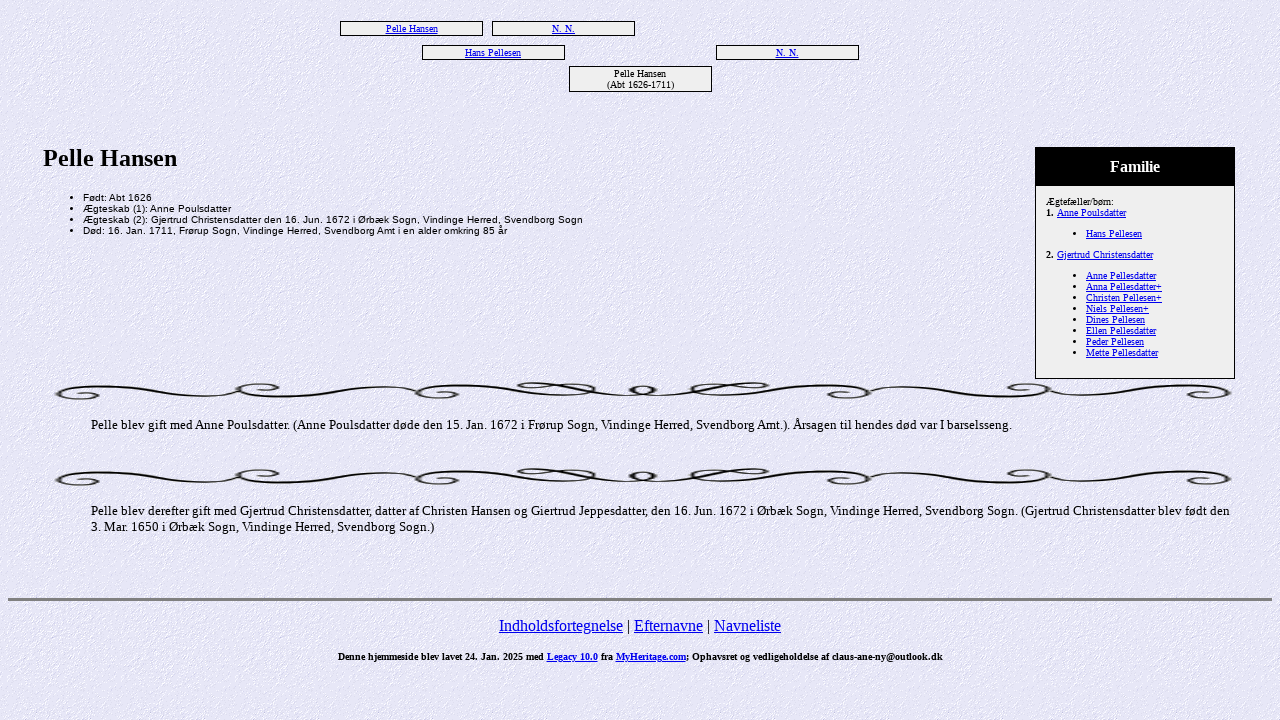

--- FILE ---
content_type: text/html
request_url: https://dk-rock.dk/slaegt/27241.html
body_size: 1380
content:
<!DOCTYPE HTML PUBLIC "-//W3C//DTD HTML 4.01 Transitional//EN">
<html>
<head>
<meta http-equiv="Content-Type" content="text/html; charset=windows-1252" />
<meta name="DESCRIPTION" content="Pelle Hansen, født Abt 1626, døde 16. Jan. 1711, Frørup Sogn, Vindinge Herred, Svendborg Amt">
<meta name="GENERATOR" content="Lavet ved hjælp af Legacy 10.0, https://LegacyFamilyTree.com">
<title>Claus Lellinge's aner Pelle Hansen</title>
</head>

<body BGCOLOR="#FFFFFF"  background="niceblue.gif">
<div align=center>
<table width="580" height="10" align=center valign=top border="0">
<tr>
<td></td>
</tr>
<tr>
<table>
<tr>
<td>
<table cellSpacing="1" cellPadding=1 bgColor="black">
<td width="139" bgcolor="#EFEFEF" align=center valign=top><font size="1"><a href="./2/27444.html">Pelle Hansen
<br>
</a></font></td>
</table>
</td>
<td width="1"></td>
<td>
<table cellSpacing="1" cellPadding=1 bgColor="black">
<td width="139" bgcolor="#EFEFEF" align=center valign=top><font size="1"><a href="./2/27445.html">N. N.
<br>
</a></font></td>
</table>
</td>
<td width="1"></td>
<td>
<table cellSpacing="0">
<td width="139"></td>
</table>
</td>
<td width="1"></td>
<td>
<table cellSpacing="0">
<td width="139"></td>
</table>
</td>
<td width="1"></td>
</tr>
</table>
</tr>
<tr>
<td width="580" height="10" align=center valign=top><table border="0">
<tr>
<td width="290" height="10" align=center valign=top><table border="0">
<tr>
<td width="290" height="10" align=center valign=top><table cellSpacing=1 cellPadding=1 bgColor="black">
<tr>
<td width="139" bgcolor="#EFEFEF" align=center valign=top><font size="1"><a href="./27408.html">Hans Pellesen
<br>
</a></font></td>
</tr>
</table>
</td>
</tr>
</table>
</td>
<td width="290" height="10" align=center valign=top><table border="0">
<tr>
<td width="290" height="10" align=center valign=top><table cellSpacing=1 cellPadding=1 bgColor="black">
<tr>
<td width="139" bgcolor="#EFEFEF" align=center valign=top><font size="1"><a href="./27409.html">N. N.
<br>
</a></font></td>
</tr>
</table>
</td>
</tr>
</table>
</td>
</tr>
</table>
</td>
</tr>
<tr>
<td width="590" height="10" align=center valign=top><table cellSpacing=1 cellPadding=1 bgColor="black">
<tr>
<td width="139" bgcolor="#EFEFEF" align=center valign=top><font size="1">Pelle Hansen
<br>
(Abt 1626-1711)</font></td>
</tr>
</table>
</td>
</tr>
</table>
<p>&nbsp;</p>
<table align=center width="95%">
<tr>
<td><table cellpadding="1" cellspacing="1" align=right>
<tr>
<td><table width="200" cellspacing="0" bgColor="black" cellpadding=1>
<tr>
<td><table width="100%" cellspacing="0" cellpadding="10">
<tr>
<td align=center bgcolor="#000000"><font color="#FFFFFF" size="3"
face=Arial,Helvetica, Sans Serif><b>
Familie
</b></font></td>
</tr>
<tr>
<td bgcolor="#EFEFEF"><font size="1">
<p>Ægtefæller/børn:
<br>
<strong>1. </strong><a href="./2/27406.html">Anne Poulsdatter</a>
<br>
<ul>
<li><a href="./2/27407.html">Hans Pellesen</a></li>
</ul>
<strong>2. </strong><a href="./27254.html">Gjertrud Christensdatter</a>
<br>
<ul>
<li><a href="./2/27255.html">Anne Pellesdatter</a></li>
<li><a href="./27036.html">Anna Pellesdatter+</a></li>
<li><a href="./2/27400.html">Christen Pellesen+</a></li>
<li><a href="./2/27401.html">Niels Pellesen+</a></li>
<li><a href="./2/27402.html">Dines Pellesen</a></li>
<li><a href="./2/27403.html">Ellen Pellesdatter</a></li>
<li><a href="./2/27404.html">Peder Pellesen</a></li>
<li><a href="./2/27405.html">Mette Pellesdatter</a></li>
</ul>
</font>
</td>
</tr>
</table>
</td>
</tr>
</table>
</td>
</tr>
</table>
<p><h2>Pelle Hansen</h2><font face=Arial,Helvetica size=-2><ul>
<li>Født: Abt 1626</li>
<li>Ægteskab (1): Anne Poulsdatter </li>
      <li>Ægteskab (2): Gjertrud Christensdatter den 16. Jun. 1672 i Ørbæk Sogn, Vindinge Herred, Svendborg Sogn</li>
<li>Død: 16. Jan. 1711, Frørup Sogn, Vindinge Herred, Svendborg Amt i en alder omkring 85 år</li>
</ul></font>
<br clear=right>
<img src="scroll.gif" align=middle width="100%" height="20" border="0" alt=Billede>
<p style="margin-left:0.5in"><font SIZE="-1">Pelle blev gift med Anne Poulsdatter. (Anne Poulsdatter døde den 15. Jan. 1672 i Frørup Sogn, Vindinge Herred, Svendborg Amt.).  Årsagen til hendes død var I barselsseng. </font></p>
<br clear=right>
<img src="scroll.gif" align=middle width="100%" height="20" border="0" alt=Billede>
<p style="margin-left:0.5in"><font SIZE="-1">Pelle blev derefter gift med Gjertrud Christensdatter, datter af Christen Hansen og Giertrud Jeppesdatter, den 16. Jun. 1672 i Ørbæk Sogn, Vindinge Herred, Svendborg Sogn. (Gjertrud Christensdatter blev født den 3. Mar. 1650 i Ørbæk Sogn, Vindinge Herred, Svendborg Sogn.)</font></p>
<br clear=right>
</td>
</tr>
</table>
</div>
<br clear=right>
<div align=center>
<hr size=3 noshade>
<p><a href="./index.html">Indholdsfortegnelse</a> | <a href="efternavne.html">Efternavne</a> | <a href="./navne.html">Navneliste</a></p>
<p><font size="1"><b>Denne hjemmeside blev lavet 24. Jan. 2025 med <a HREF="https://LegacyFamilyTree.com">Legacy 10.0</a> fra <a HREF="https://www.myheritage.com/">MyHeritage.com</a>; Ophavsret og vedligeholdelse af claus-ane-ny@outlook.dk</font></b></p>
</div>
</body>
</html>
